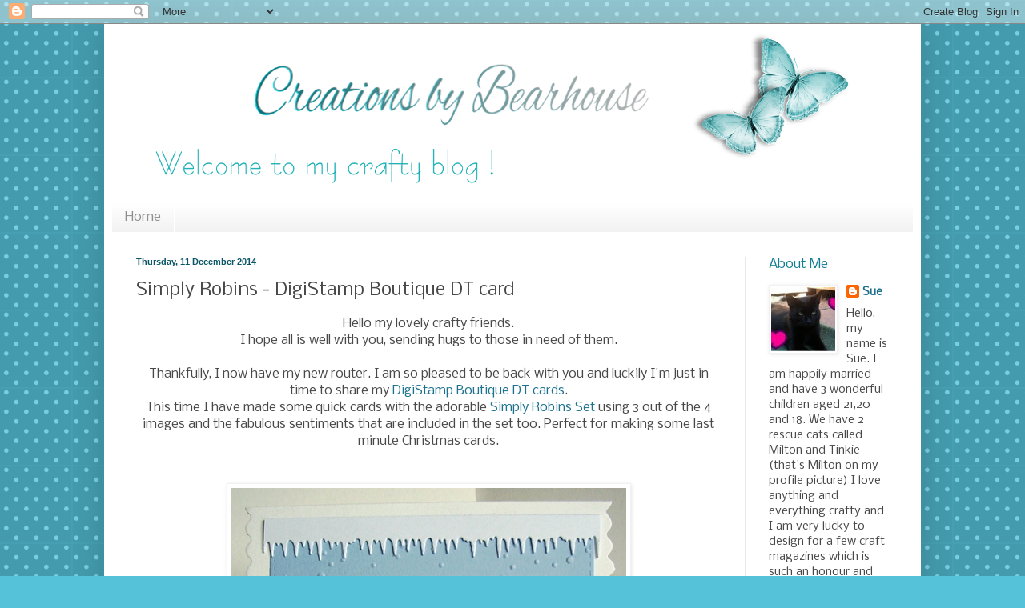

--- FILE ---
content_type: text/html
request_url: https://www.forecast.co.uk/widget/get_widget/d07ad9999cf0880c63e11932d99ef40b?v=11000
body_size: 764
content:
<!DOCTYPE html PUBLIC "-//W3C//DTD XHTML 1.0 Strict//EN""http://www.w3.org/TR/xhtml1/DTD/xhtml1-strict.dtd"><html xmlns="http://www.w3.org/1999/xhtml" lang="se" xml:lang="en"><head><title>Widget - klart.se</title><meta http-equiv="Content-Type" content="text/html; charset=UTF-8" /><meta name="revisit-after" content="1 days" /><meta name="lang" content="se" /><meta http-equiv="Cache-Control" content="no-cache" /><link rel="stylesheet" type="text/css" media="screen,projection,print" href="/css/eltiempo_widget.css/v96" /><style type="text/css">html, body {background: transparent !important;width: 100% !important;overflow: hidden !important;*overflow: visible !important;_overflow: hidden !important;height: 100% !important;}body {background: transparent !important;font-family: Verdana !important;color: #000000 !important;}body #widget {width: 100% !important;height: 100% !important;}body table h2,body table h3,body table a {color: #000000 !important;}h1, h2, h3, h4, h5, h6, div, table {font-family: Verdana !important;}</style></head><body class="js-enabled"><script type="text/javascript">baseURL = '';</script><table cellspacing="0" id="widget" class="widget-normal"><tr class="head"><td colspan="3"><h2><a href="https://www.forecast.co.uk/littlehampton.html">Weather in Littlehampton</a></h2></td></tr><tr class="first-day"><td class="temp" colspan="2"><strong>10&deg;</strong><span><b class="max-temp">11&deg;</b> / <b class="min-temp">4&deg;</b></span></td><td class="icon"><div class="icon d430"></div></td></tr><tr class="day"><td class="title"><h3>Tomorrow</h3></td><td class="temp">9&deg;</td><td class="icon"><div class="icon d000s"></div></td></tr><tr class="day"><td class="title"><h3>Saturday</h3></td><td class="temp">9&deg;</td><td class="icon"><div class="icon d300s"></div></td></tr><tr class="day"><td class="title"><h3>Sunday</h3></td><td class="temp">9&deg;</td><td class="icon"><div class="icon d400s"></div></td></tr><tr class="foot"><td class="copy" colspan="2">&copy; forecast.co.uk, Foreca</td><td class="more"><a href="https://www.forecast.co.uk/littlehampton.html">More &raquo;</a></td></tr></table><script type="text/javascript" src="/js/widget.js/v1"></script><script type="text/javascript">ElTiempoWidget.init();</script><script defer src="https://static.cloudflareinsights.com/beacon.min.js/vcd15cbe7772f49c399c6a5babf22c1241717689176015" integrity="sha512-ZpsOmlRQV6y907TI0dKBHq9Md29nnaEIPlkf84rnaERnq6zvWvPUqr2ft8M1aS28oN72PdrCzSjY4U6VaAw1EQ==" data-cf-beacon='{"version":"2024.11.0","token":"109da3f5c2d04797943c386bb036f66b","r":1,"server_timing":{"name":{"cfCacheStatus":true,"cfEdge":true,"cfExtPri":true,"cfL4":true,"cfOrigin":true,"cfSpeedBrain":true},"location_startswith":null}}' crossorigin="anonymous"></script>
</body></html>

--- FILE ---
content_type: text/html; charset=UTF-8
request_url: https://bearhousecreations.blogspot.com/b/stats?style=BLACK_TRANSPARENT&timeRange=ALL_TIME&token=APq4FmCDf5efJdENLXVoHC90oou07NG1XzaRhFpe5_4BkYPy0CEwKF8OgsDRQrwqWqAWWztPZHW5JAiCGO9WlZ9yXfEkcsqXgA
body_size: -28
content:
{"total":1587393,"sparklineOptions":{"backgroundColor":{"fillOpacity":0.1,"fill":"#000000"},"series":[{"areaOpacity":0.3,"color":"#202020"}]},"sparklineData":[[0,8],[1,5],[2,4],[3,5],[4,3],[5,3],[6,3],[7,4],[8,3],[9,3],[10,3],[11,2],[12,3],[13,3],[14,3],[15,2],[16,9],[17,4],[18,6],[19,9],[20,9],[21,7],[22,12],[23,19],[24,15],[25,15],[26,10],[27,77],[28,100],[29,36]],"nextTickMs":52173}